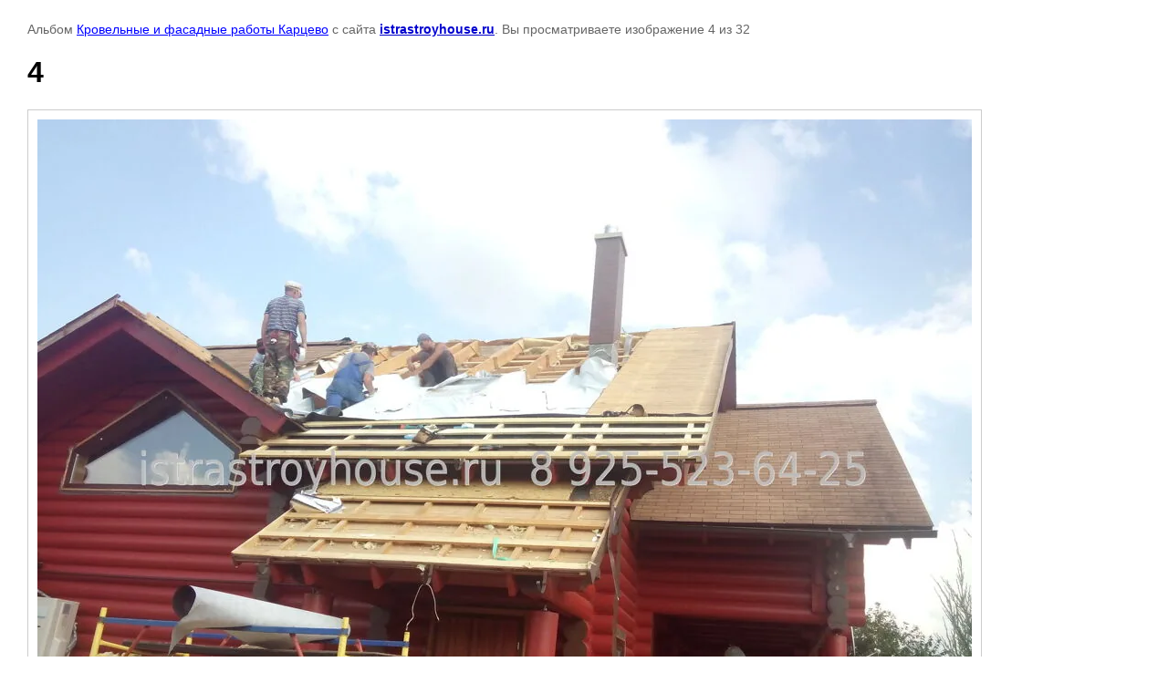

--- FILE ---
content_type: text/html; charset=utf-8
request_url: https://istrastroyhouse.ru/nashi-raboty/photo/676320641
body_size: 2092
content:

								

	

	
	<!DOCTYPE html>
	<html>
	<head>
		<title>4</title>
		<meta name="description" content="4">
		<meta name="keywords" content="4">
		<meta name="robots" content="all"/>
		<meta name="revisit-after" content="31 days">
		<meta http-equiv="Content-Type" content="text/html; charset=UTF-8">
		<meta name="viewport" content="width=device-width, initial-scale=1.0, maximum-scale=1.0, user-scalable=no">
		<style type="text/css">
			
			body, td, div { font-size:14px; font-family:arial; background-color: white; margin: 0px 0px; } 
			p { color: #666; } 
			body { padding: 10px 30px; } 
			a { color: blue; }
			a.back { font-weight: bold; color: #0000cc; text-decoration: underline; } 
			img { border: 1px solid #c0c0c0; } 
			div { width: auto/*700px*/; display: inline-block; max-width: 100%;}
			h1 { font-size: 32px; } 
			.gallery2_album_photo_nav {margin: 10px 0;}
			.gallery2_album_photo_nav a{display: inline-block;}
			.gallery2MediumImage {padding: 10px; border: 1px solid #ccc; box-sizing: border-box; height: auto; max-width: 100%;}
			
		</style>
	 </head>
	 <body>
	 		 			<p>
			Альбом <a href="/nashi-raboty/album/krovelnyye-i-fasadnyye-raboty-kartsevo" name="gallery">Кровельные и фасадные работы Карцево</a> с сайта <a class="back" href="https://istrastroyhouse.ru/">istrastroyhouse.ru</a>.
			Вы просматриваете изображение 4 из 32
		</p>
		<h1>4</h1>
				<div>
		<img alt="4" src="/thumb/2/OcEIsN9sya-TGS-tvlvHMw/1024r768/d/4_2.jpg" class="gallery2MediumImage" />
		</div><br>
		<div class="gallery2_album_photo_nav">
				<a href="/nashi-raboty/photo/676320441">
			<img src="/thumb/2/-Yd4RnA5f0f8RYyWiyQU4w/180r180/d/3_3.jpg" /><br />
			Предыдущее
		</a>
				&nbsp;&nbsp;
				<a href="/nashi-raboty/photo/676320841">
			<img src="/thumb/2/CnvvjuwVx_xYp5yReac3IQ/180r180/d/5_2.jpg" /><br />
			Следующее
		</a>
				</div>
		<p>&copy; istrastroyhouse.ru</p>
		<br clear="all">
		<!-- Yandex.Metrika counter -->
<script type="text/javascript">
(function (d, w, c) {
    (w[c] = w[c] || []).push(function() {
        try {
            w.yaCounter34370890 = new Ya.Metrika({id:34370890,
                    webvisor:true,
                    clickmap:true});
        } catch(e) { }
    });

    var n = d.getElementsByTagName("script")[0],
        s = d.createElement("script"),
        f = function () { n.parentNode.insertBefore(s, n); };
    s.type = "text/javascript";
    s.async = true;
    s.src = (d.location.protocol == "https:" ? "https:" : "http:") + "//mc.yandex.ru/metrika/watch.js";

    if (w.opera == "[object Opera]") {
        d.addEventListener("DOMContentLoaded", f, false);
    } else { f(); }
})(document, window, "yandex_metrika_callbacks");
</script>
<noscript><div><img src="//mc.yandex.ru/watch/34370890" style="position:absolute; left:-9999px;" alt="" /></div></noscript>
<!-- /Yandex.Metrika counter -->
<!-- Yandex.Metrika counter -->
<script type="text/javascript" >
   (function(m,e,t,r,i,k,a){m[i]=m[i]||function(){(m[i].a=m[i].a||[]).push(arguments)};
   m[i].l=1*new Date();k=e.createElement(t),a=e.getElementsByTagName(t)[0],k.async=1,k.src=r,a.parentNode.insertBefore(k,a)})
   (window, document, "script", "https://mc.yandex.ru/metrika/tag.js", "ym");

   ym(34370890, "init", {
        clickmap:true,
        trackLinks:true,
        accurateTrackBounce:true,
        webvisor:true
   });
</script>
<noscript><div><img src="https://mc.yandex.ru/watch/34370890" style="position:absolute; left:-9999px;" alt="" /></div></noscript>
<!-- /Yandex.Metrika counter -->
<!--__INFO2026-01-29 01:21:35INFO__-->

	
<!-- assets.bottom -->
<!-- </noscript></script></style> -->
<script src="/my/s3/js/site.min.js?1769595681" ></script>
<script src="/my/s3/js/site/defender.min.js?1769595681" ></script>
<script >/*<![CDATA[*/
var megacounter_key="dd2a822b16ae8464fcfbb96089eedb11";
(function(d){
    var s = d.createElement("script");
    s.src = "//counter.megagroup.ru/loader.js?"+new Date().getTime();
    s.async = true;
    d.getElementsByTagName("head")[0].appendChild(s);
})(document);
/*]]>*/</script>
<script >/*<![CDATA[*/
$ite.start({"sid":1105225,"vid":1110223,"aid":1316087,"stid":21,"cp":21,"active":true,"domain":"istrastroyhouse.ru","lang":"ru","trusted":false,"debug":false,"captcha":3,"onetap":[{"provider":"vkontakte","provider_id":"51962357","code_verifier":"gDyOYWOmNM5NjDZMgRDjljE2OzhgDcGINmwUYi0M0xN"}]});
/*]]>*/</script>
<!-- /assets.bottom -->
</body>
	</html>


--- FILE ---
content_type: text/javascript
request_url: https://counter.megagroup.ru/dd2a822b16ae8464fcfbb96089eedb11.js?r=&s=1280*720*24&u=https%3A%2F%2Fistrastroyhouse.ru%2Fnashi-raboty%2Fphoto%2F676320641&t=4&fv=0,0&en=1&rld=0&fr=0&callback=_sntnl1769658612786&1769658612786
body_size: 87
content:
//:1
_sntnl1769658612786({date:"Thu, 29 Jan 2026 03:50:12 GMT", res:"1"})